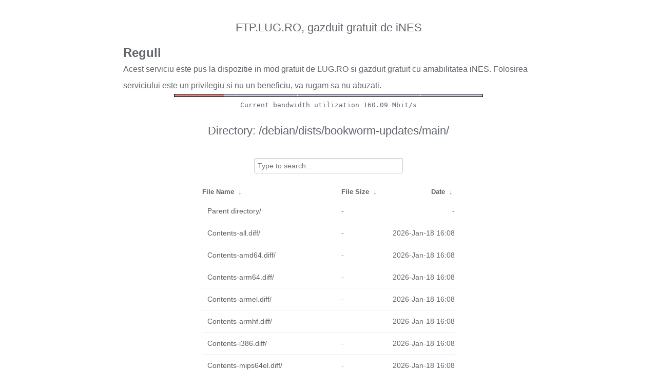

--- FILE ---
content_type: text/html
request_url: https://ftp.ines.lug.ro/debian/dists/bookworm-updates/main/?C=N&O=A
body_size: 2059
content:
<!DOCTYPE html>
<html>
    <head>
        <meta charset="utf-8">
        <meta http-equiv="x-ua-compatible" content="IE=edge">
        <title>ftp.lug.ro</title>
        <meta name="viewport" content="width=device-width, initial-scale=1">
        <link rel="stylesheet" href="/fancyindex/fancyindex.ftp.lug.ro/styles.css">
        <script type="text/javascript" src="/fancyindex/fancyindex.ftp.lug.ro/jquery.min.js"></script>
    </head>
<body>
<!--
header.html
© 2015-18, Lilian Besson (Naereen) and contributors,
open-sourced under the MIT License, https://lbesson.mit-license.org/
hosted on GitHub, https://GitHub.com/Naereen/Nginx-Fancyindex-Theme
-->
<div id="raw_include_HEADER_md"></div>
<div id="bw-usage-bar">
  <img id="bw-usage-img" src="/fancyindex/fancyindex.ftp.lug.ro/bwbar/ubar.png" alt="Bandwidth Utilization Bar">
  <pre id="bw-usage"></pre>
</div>
<h1>Directory:
/debian/dists/bookworm-updates/main/</h1>
<table id="list"><thead><tr><th style="width:55%"><a href="?C=N&amp;O=A">File Name</a>&nbsp;<a href="?C=N&amp;O=D">&nbsp;&darr;&nbsp;</a></th><th style="width:20%"><a href="?C=S&amp;O=A">File Size</a>&nbsp;<a href="?C=S&amp;O=D">&nbsp;&darr;&nbsp;</a></th><th style="width:25%"><a href="?C=M&amp;O=A">Date</a>&nbsp;<a href="?C=M&amp;O=D">&nbsp;&darr;&nbsp;</a></th></tr></thead>
<tbody><tr><td class="link"><a href="../">Parent directory/</a></td><td class="size">-</td><td class="date">-</td></tr>
<tr><td class="link"><a href="Contents-all.diff/" title="Contents-all.diff">Contents-all.diff/</a></td><td class="size">-</td><td class="date">2026-Jan-18 16:08</td></tr>
<tr><td class="link"><a href="Contents-amd64.diff/" title="Contents-amd64.diff">Contents-amd64.diff/</a></td><td class="size">-</td><td class="date">2026-Jan-18 16:08</td></tr>
<tr><td class="link"><a href="Contents-arm64.diff/" title="Contents-arm64.diff">Contents-arm64.diff/</a></td><td class="size">-</td><td class="date">2026-Jan-18 16:08</td></tr>
<tr><td class="link"><a href="Contents-armel.diff/" title="Contents-armel.diff">Contents-armel.diff/</a></td><td class="size">-</td><td class="date">2026-Jan-18 16:08</td></tr>
<tr><td class="link"><a href="Contents-armhf.diff/" title="Contents-armhf.diff">Contents-armhf.diff/</a></td><td class="size">-</td><td class="date">2026-Jan-18 16:08</td></tr>
<tr><td class="link"><a href="Contents-i386.diff/" title="Contents-i386.diff">Contents-i386.diff/</a></td><td class="size">-</td><td class="date">2026-Jan-18 16:08</td></tr>
<tr><td class="link"><a href="Contents-mips64el.diff/" title="Contents-mips64el.diff">Contents-mips64el.diff/</a></td><td class="size">-</td><td class="date">2026-Jan-18 16:08</td></tr>
<tr><td class="link"><a href="Contents-mipsel.diff/" title="Contents-mipsel.diff">Contents-mipsel.diff/</a></td><td class="size">-</td><td class="date">2026-Jan-18 16:08</td></tr>
<tr><td class="link"><a href="Contents-ppc64el.diff/" title="Contents-ppc64el.diff">Contents-ppc64el.diff/</a></td><td class="size">-</td><td class="date">2026-Jan-18 16:08</td></tr>
<tr><td class="link"><a href="Contents-s390x.diff/" title="Contents-s390x.diff">Contents-s390x.diff/</a></td><td class="size">-</td><td class="date">2026-Jan-18 16:08</td></tr>
<tr><td class="link"><a href="Contents-source.diff/" title="Contents-source.diff">Contents-source.diff/</a></td><td class="size">-</td><td class="date">2026-Jan-18 16:08</td></tr>
<tr><td class="link"><a href="binary-all/" title="binary-all">binary-all/</a></td><td class="size">-</td><td class="date">2026-Jan-18 16:08</td></tr>
<tr><td class="link"><a href="binary-amd64/" title="binary-amd64">binary-amd64/</a></td><td class="size">-</td><td class="date">2026-Jan-18 16:08</td></tr>
<tr><td class="link"><a href="binary-arm64/" title="binary-arm64">binary-arm64/</a></td><td class="size">-</td><td class="date">2026-Jan-18 16:08</td></tr>
<tr><td class="link"><a href="binary-armel/" title="binary-armel">binary-armel/</a></td><td class="size">-</td><td class="date">2026-Jan-18 16:08</td></tr>
<tr><td class="link"><a href="binary-armhf/" title="binary-armhf">binary-armhf/</a></td><td class="size">-</td><td class="date">2026-Jan-18 16:08</td></tr>
<tr><td class="link"><a href="binary-i386/" title="binary-i386">binary-i386/</a></td><td class="size">-</td><td class="date">2026-Jan-18 16:08</td></tr>
<tr><td class="link"><a href="binary-mips64el/" title="binary-mips64el">binary-mips64el/</a></td><td class="size">-</td><td class="date">2026-Jan-18 16:08</td></tr>
<tr><td class="link"><a href="binary-mipsel/" title="binary-mipsel">binary-mipsel/</a></td><td class="size">-</td><td class="date">2026-Jan-18 16:08</td></tr>
<tr><td class="link"><a href="binary-ppc64el/" title="binary-ppc64el">binary-ppc64el/</a></td><td class="size">-</td><td class="date">2026-Jan-18 16:08</td></tr>
<tr><td class="link"><a href="binary-s390x/" title="binary-s390x">binary-s390x/</a></td><td class="size">-</td><td class="date">2026-Jan-18 16:08</td></tr>
<tr><td class="link"><a href="by-hash/" title="by-hash">by-hash/</a></td><td class="size">-</td><td class="date">2021-Aug-14 12:52</td></tr>
<tr><td class="link"><a href="debian-installer/" title="debian-installer">debian-installer/</a></td><td class="size">-</td><td class="date">2021-Aug-14 12:49</td></tr>
<tr><td class="link"><a href="i18n/" title="i18n">i18n/</a></td><td class="size">-</td><td class="date">2026-Jan-18 16:08</td></tr>
<tr><td class="link"><a href="source/" title="source">source/</a></td><td class="size">-</td><td class="date">2026-Jan-18 16:08</td></tr>
<tr><td class="link"><a href="Contents-all.gz" title="Contents-all.gz">Contents-all.gz</a></td><td class="size">45.2 KiB</td><td class="date">2025-Jul-31 09:59</td></tr>
<tr><td class="link"><a href="Contents-amd64.gz" title="Contents-amd64.gz">Contents-amd64.gz</a></td><td class="size">16.7 KiB</td><td class="date">2025-Jul-31 09:59</td></tr>
<tr><td class="link"><a href="Contents-arm64.gz" title="Contents-arm64.gz">Contents-arm64.gz</a></td><td class="size">16.7 KiB</td><td class="date">2025-Jul-31 09:59</td></tr>
<tr><td class="link"><a href="Contents-armel.gz" title="Contents-armel.gz">Contents-armel.gz</a></td><td class="size">16.7 KiB</td><td class="date">2025-Jul-31 09:59</td></tr>
<tr><td class="link"><a href="Contents-armhf.gz" title="Contents-armhf.gz">Contents-armhf.gz</a></td><td class="size">16.8 KiB</td><td class="date">2025-Jul-31 09:59</td></tr>
<tr><td class="link"><a href="Contents-i386.gz" title="Contents-i386.gz">Contents-i386.gz</a></td><td class="size">16.7 KiB</td><td class="date">2025-Jul-31 09:59</td></tr>
<tr><td class="link"><a href="Contents-mips64el.gz" title="Contents-mips64el.gz">Contents-mips64el.gz</a></td><td class="size">16.6 KiB</td><td class="date">2025-Jul-31 09:59</td></tr>
<tr><td class="link"><a href="Contents-mipsel.gz" title="Contents-mipsel.gz">Contents-mipsel.gz</a></td><td class="size">16.7 KiB</td><td class="date">2025-Jul-31 09:59</td></tr>
<tr><td class="link"><a href="Contents-ppc64el.gz" title="Contents-ppc64el.gz">Contents-ppc64el.gz</a></td><td class="size">16.5 KiB</td><td class="date">2025-Jul-31 09:59</td></tr>
<tr><td class="link"><a href="Contents-s390x.gz" title="Contents-s390x.gz">Contents-s390x.gz</a></td><td class="size">16.7 KiB</td><td class="date">2025-Jul-31 09:59</td></tr>
<tr><td class="link"><a href="Contents-source.gz" title="Contents-source.gz">Contents-source.gz</a></td><td class="size">94.7 KiB</td><td class="date">2025-Aug-08 15:58</td></tr>
<tr><td class="link"><a href="Contents-udeb-all.gz" title="Contents-udeb-all.gz">Contents-udeb-all.gz</a></td><td class="size">2.6 KiB</td><td class="date">2025-Jun-13 16:05</td></tr>
<tr><td class="link"><a href="Contents-udeb-amd64.gz" title="Contents-udeb-amd64.gz">Contents-udeb-amd64.gz</a></td><td class="size">169 B</td><td class="date">2025-Jul-31 09:59</td></tr>
<tr><td class="link"><a href="Contents-udeb-arm64.gz" title="Contents-udeb-arm64.gz">Contents-udeb-arm64.gz</a></td><td class="size">169 B</td><td class="date">2025-Jul-31 09:59</td></tr>
<tr><td class="link"><a href="Contents-udeb-armel.gz" title="Contents-udeb-armel.gz">Contents-udeb-armel.gz</a></td><td class="size">169 B</td><td class="date">2025-Jul-31 09:59</td></tr>
<tr><td class="link"><a href="Contents-udeb-armhf.gz" title="Contents-udeb-armhf.gz">Contents-udeb-armhf.gz</a></td><td class="size">169 B</td><td class="date">2025-Jul-31 09:59</td></tr>
<tr><td class="link"><a href="Contents-udeb-i386.gz" title="Contents-udeb-i386.gz">Contents-udeb-i386.gz</a></td><td class="size">169 B</td><td class="date">2025-Jul-31 09:59</td></tr>
<tr><td class="link"><a href="Contents-udeb-mips64el.gz" title="Contents-udeb-mips64el.gz">Contents-udeb-mips64el.gz</a></td><td class="size">169 B</td><td class="date">2025-Jul-31 09:59</td></tr>
<tr><td class="link"><a href="Contents-udeb-mipsel.gz" title="Contents-udeb-mipsel.gz">Contents-udeb-mipsel.gz</a></td><td class="size">169 B</td><td class="date">2025-Jul-31 09:59</td></tr>
<tr><td class="link"><a href="Contents-udeb-ppc64el.gz" title="Contents-udeb-ppc64el.gz">Contents-udeb-ppc64el.gz</a></td><td class="size">169 B</td><td class="date">2025-Jul-31 09:59</td></tr>
<tr><td class="link"><a href="Contents-udeb-s390x.gz" title="Contents-udeb-s390x.gz">Contents-udeb-s390x.gz</a></td><td class="size">169 B</td><td class="date">2025-Jul-31 09:59</td></tr>
</tbody></table>    <div id="raw_include_README_md"></div>
    <footer>
    </footer>
    <script type="text/javascript" src="/fancyindex/fancyindex.ftp.lug.ro/addNginxFancyIndexForm.js"></script>
    <script type="text/javascript" src="/fancyindex/fancyindex.ftp.lug.ro/showdown.min.js"></script>
    <script type="text/javascript" defer>
        var converter = new showdown.Converter();
        $( "#raw_include_HEADER_md" ).load( "/fancyindex/fancyindex.ftp.lug.ro/HEADER.md", function (){
            var elem = document.querySelector("#raw_include_HEADER_md");
            // strip leading whitespace so it isn't evaluated as code
            var text = elem.innerHTML;
            // console.log("text =", text);
            text = text.replace(/\n[ ]*/g, '\n');
            // console.log("text =", text);
            var html = converter.makeHtml(text);
            // console.log("html =", html);
            // here, have some HTML
            elem.innerHTML = html;
        });
        $( "#raw_include_README_md" ).load( "/fancyindex/fancyindex.ftp.lug.ro/README.md", function (){
            var elem = document.querySelector("#raw_include_README_md");
            // strip leading whitespace so it isn't evaluated as code
            var text = elem.innerHTML;
            // console.log("text =", text);
            text = text.replace(/\n[ ]*/g, '\n');
            // console.log("text =", text);
            var html = converter.makeHtml(text);
            // console.log("html =", html);
            // here, have some HTML
            elem.innerHTML = html;
        });

	function updateBW() {
		$( "#bw-usage-img" ).attr('src', '/fancyindex/fancyindex.ftp.lug.ro/bwbar/ubar.png?' + Math.random());
		$.get('/fancyindex/fancyindex.ftp.lug.ro/bwbar/ubar.txt').done(function(data) { $( "#bw-usage" ).text(data) });
		// auto-update bw data
		// setTimeout(updateBW, 1000);
	}
	$( document ).ready( function() {
		updateBW();
	});
    </script>
</body>
</html>


--- FILE ---
content_type: text/plain
request_url: https://ftp.ines.lug.ro/fancyindex/fancyindex.ftp.lug.ro/bwbar/ubar.txt
body_size: 44
content:
Current bandwidth utilization 160.09 Mbit/s
